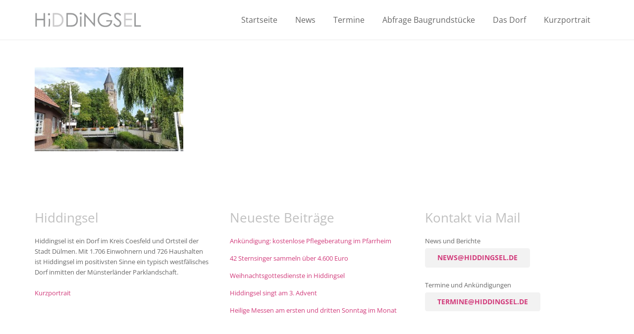

--- FILE ---
content_type: text/css
request_url: https://www.hiddingsel.de/wp-content/themes/Impreza-child/style.css?ver=8.33.2
body_size: 294
content:
/*
Theme Name: Impreza Child
Template: Impreza
Version: 1.0
Author:	UpSolution
Theme URI: http://impreza.us-themes.com/
Author URI: http://us-themes.com/
*/

/*Add your own styles here:*/
.w-blog-meta .w-blog-meta-date,
.w-blog-meta .w-blog-meta-author,
.w-blog-meta .w-blog-meta-comments {
    display: none;
}

.category-news .w-blog-meta .w-blog-meta-date {
    display: inline-block;
}